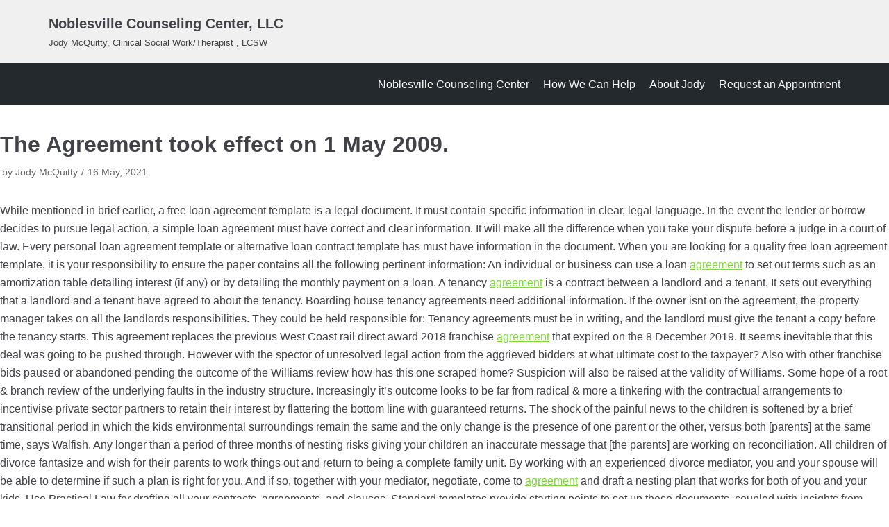

--- FILE ---
content_type: text/html; charset=UTF-8
request_url: https://www.noblesvillecounseling.com/the-agreement-took-effect-on-1-may-2009/
body_size: 17249
content:
<!DOCTYPE html>
<html lang="en-US">

<head>
	<meta charset="UTF-8">
	<meta name="viewport" content="width=device-width, initial-scale=1, minimum-scale=1">
	<link rel="profile" href="http://gmpg.org/xfn/11">
			<link rel="pingback" href="https://www.noblesvillecounseling.com/xmlrpc.php">
		<title>The Agreement took effect on 1 May 2009. &#8211; Noblesville Counseling Center, LLC</title>
<meta name='robots' content='max-image-preview:large' />
<link rel="alternate" type="application/rss+xml" title="Noblesville Counseling Center, LLC &raquo; Feed" href="https://www.noblesvillecounseling.com/feed/" />
<link rel="alternate" type="application/rss+xml" title="Noblesville Counseling Center, LLC &raquo; Comments Feed" href="https://www.noblesvillecounseling.com/comments/feed/" />
<link rel="alternate" type="application/rss+xml" title="Noblesville Counseling Center, LLC &raquo; The Agreement took effect on 1 May 2009. Comments Feed" href="https://www.noblesvillecounseling.com/the-agreement-took-effect-on-1-may-2009/feed/" />
<script type="text/javascript">
/* <![CDATA[ */
window._wpemojiSettings = {"baseUrl":"https:\/\/s.w.org\/images\/core\/emoji\/14.0.0\/72x72\/","ext":".png","svgUrl":"https:\/\/s.w.org\/images\/core\/emoji\/14.0.0\/svg\/","svgExt":".svg","source":{"concatemoji":"https:\/\/www.noblesvillecounseling.com\/wp-includes\/js\/wp-emoji-release.min.js?ver=6.4.7"}};
/*! This file is auto-generated */
!function(i,n){var o,s,e;function c(e){try{var t={supportTests:e,timestamp:(new Date).valueOf()};sessionStorage.setItem(o,JSON.stringify(t))}catch(e){}}function p(e,t,n){e.clearRect(0,0,e.canvas.width,e.canvas.height),e.fillText(t,0,0);var t=new Uint32Array(e.getImageData(0,0,e.canvas.width,e.canvas.height).data),r=(e.clearRect(0,0,e.canvas.width,e.canvas.height),e.fillText(n,0,0),new Uint32Array(e.getImageData(0,0,e.canvas.width,e.canvas.height).data));return t.every(function(e,t){return e===r[t]})}function u(e,t,n){switch(t){case"flag":return n(e,"\ud83c\udff3\ufe0f\u200d\u26a7\ufe0f","\ud83c\udff3\ufe0f\u200b\u26a7\ufe0f")?!1:!n(e,"\ud83c\uddfa\ud83c\uddf3","\ud83c\uddfa\u200b\ud83c\uddf3")&&!n(e,"\ud83c\udff4\udb40\udc67\udb40\udc62\udb40\udc65\udb40\udc6e\udb40\udc67\udb40\udc7f","\ud83c\udff4\u200b\udb40\udc67\u200b\udb40\udc62\u200b\udb40\udc65\u200b\udb40\udc6e\u200b\udb40\udc67\u200b\udb40\udc7f");case"emoji":return!n(e,"\ud83e\udef1\ud83c\udffb\u200d\ud83e\udef2\ud83c\udfff","\ud83e\udef1\ud83c\udffb\u200b\ud83e\udef2\ud83c\udfff")}return!1}function f(e,t,n){var r="undefined"!=typeof WorkerGlobalScope&&self instanceof WorkerGlobalScope?new OffscreenCanvas(300,150):i.createElement("canvas"),a=r.getContext("2d",{willReadFrequently:!0}),o=(a.textBaseline="top",a.font="600 32px Arial",{});return e.forEach(function(e){o[e]=t(a,e,n)}),o}function t(e){var t=i.createElement("script");t.src=e,t.defer=!0,i.head.appendChild(t)}"undefined"!=typeof Promise&&(o="wpEmojiSettingsSupports",s=["flag","emoji"],n.supports={everything:!0,everythingExceptFlag:!0},e=new Promise(function(e){i.addEventListener("DOMContentLoaded",e,{once:!0})}),new Promise(function(t){var n=function(){try{var e=JSON.parse(sessionStorage.getItem(o));if("object"==typeof e&&"number"==typeof e.timestamp&&(new Date).valueOf()<e.timestamp+604800&&"object"==typeof e.supportTests)return e.supportTests}catch(e){}return null}();if(!n){if("undefined"!=typeof Worker&&"undefined"!=typeof OffscreenCanvas&&"undefined"!=typeof URL&&URL.createObjectURL&&"undefined"!=typeof Blob)try{var e="postMessage("+f.toString()+"("+[JSON.stringify(s),u.toString(),p.toString()].join(",")+"));",r=new Blob([e],{type:"text/javascript"}),a=new Worker(URL.createObjectURL(r),{name:"wpTestEmojiSupports"});return void(a.onmessage=function(e){c(n=e.data),a.terminate(),t(n)})}catch(e){}c(n=f(s,u,p))}t(n)}).then(function(e){for(var t in e)n.supports[t]=e[t],n.supports.everything=n.supports.everything&&n.supports[t],"flag"!==t&&(n.supports.everythingExceptFlag=n.supports.everythingExceptFlag&&n.supports[t]);n.supports.everythingExceptFlag=n.supports.everythingExceptFlag&&!n.supports.flag,n.DOMReady=!1,n.readyCallback=function(){n.DOMReady=!0}}).then(function(){return e}).then(function(){var e;n.supports.everything||(n.readyCallback(),(e=n.source||{}).concatemoji?t(e.concatemoji):e.wpemoji&&e.twemoji&&(t(e.twemoji),t(e.wpemoji)))}))}((window,document),window._wpemojiSettings);
/* ]]> */
</script>
<style id='wp-emoji-styles-inline-css' type='text/css'>

	img.wp-smiley, img.emoji {
		display: inline !important;
		border: none !important;
		box-shadow: none !important;
		height: 1em !important;
		width: 1em !important;
		margin: 0 0.07em !important;
		vertical-align: -0.1em !important;
		background: none !important;
		padding: 0 !important;
	}
</style>
<link rel='stylesheet' id='wp-block-library-css' href='https://www.noblesvillecounseling.com/wp-includes/css/dist/block-library/style.min.css?ver=6.4.7' type='text/css' media='all' />
<style id='classic-theme-styles-inline-css' type='text/css'>
/*! This file is auto-generated */
.wp-block-button__link{color:#fff;background-color:#32373c;border-radius:9999px;box-shadow:none;text-decoration:none;padding:calc(.667em + 2px) calc(1.333em + 2px);font-size:1.125em}.wp-block-file__button{background:#32373c;color:#fff;text-decoration:none}
</style>
<style id='global-styles-inline-css' type='text/css'>
body{--wp--preset--color--black: #000000;--wp--preset--color--cyan-bluish-gray: #abb8c3;--wp--preset--color--white: #ffffff;--wp--preset--color--pale-pink: #f78da7;--wp--preset--color--vivid-red: #cf2e2e;--wp--preset--color--luminous-vivid-orange: #ff6900;--wp--preset--color--luminous-vivid-amber: #fcb900;--wp--preset--color--light-green-cyan: #7bdcb5;--wp--preset--color--vivid-green-cyan: #00d084;--wp--preset--color--pale-cyan-blue: #8ed1fc;--wp--preset--color--vivid-cyan-blue: #0693e3;--wp--preset--color--vivid-purple: #9b51e0;--wp--preset--color--neve-button-color: #0366d6;--wp--preset--color--neve-link-color: #81d742;--wp--preset--color--neve-link-hover-color: #3cc14b;--wp--preset--color--neve-text-color: #404248;--wp--preset--gradient--vivid-cyan-blue-to-vivid-purple: linear-gradient(135deg,rgba(6,147,227,1) 0%,rgb(155,81,224) 100%);--wp--preset--gradient--light-green-cyan-to-vivid-green-cyan: linear-gradient(135deg,rgb(122,220,180) 0%,rgb(0,208,130) 100%);--wp--preset--gradient--luminous-vivid-amber-to-luminous-vivid-orange: linear-gradient(135deg,rgba(252,185,0,1) 0%,rgba(255,105,0,1) 100%);--wp--preset--gradient--luminous-vivid-orange-to-vivid-red: linear-gradient(135deg,rgba(255,105,0,1) 0%,rgb(207,46,46) 100%);--wp--preset--gradient--very-light-gray-to-cyan-bluish-gray: linear-gradient(135deg,rgb(238,238,238) 0%,rgb(169,184,195) 100%);--wp--preset--gradient--cool-to-warm-spectrum: linear-gradient(135deg,rgb(74,234,220) 0%,rgb(151,120,209) 20%,rgb(207,42,186) 40%,rgb(238,44,130) 60%,rgb(251,105,98) 80%,rgb(254,248,76) 100%);--wp--preset--gradient--blush-light-purple: linear-gradient(135deg,rgb(255,206,236) 0%,rgb(152,150,240) 100%);--wp--preset--gradient--blush-bordeaux: linear-gradient(135deg,rgb(254,205,165) 0%,rgb(254,45,45) 50%,rgb(107,0,62) 100%);--wp--preset--gradient--luminous-dusk: linear-gradient(135deg,rgb(255,203,112) 0%,rgb(199,81,192) 50%,rgb(65,88,208) 100%);--wp--preset--gradient--pale-ocean: linear-gradient(135deg,rgb(255,245,203) 0%,rgb(182,227,212) 50%,rgb(51,167,181) 100%);--wp--preset--gradient--electric-grass: linear-gradient(135deg,rgb(202,248,128) 0%,rgb(113,206,126) 100%);--wp--preset--gradient--midnight: linear-gradient(135deg,rgb(2,3,129) 0%,rgb(40,116,252) 100%);--wp--preset--font-size--small: 13px;--wp--preset--font-size--medium: 20px;--wp--preset--font-size--large: 36px;--wp--preset--font-size--x-large: 42px;--wp--preset--spacing--20: 0.44rem;--wp--preset--spacing--30: 0.67rem;--wp--preset--spacing--40: 1rem;--wp--preset--spacing--50: 1.5rem;--wp--preset--spacing--60: 2.25rem;--wp--preset--spacing--70: 3.38rem;--wp--preset--spacing--80: 5.06rem;--wp--preset--shadow--natural: 6px 6px 9px rgba(0, 0, 0, 0.2);--wp--preset--shadow--deep: 12px 12px 50px rgba(0, 0, 0, 0.4);--wp--preset--shadow--sharp: 6px 6px 0px rgba(0, 0, 0, 0.2);--wp--preset--shadow--outlined: 6px 6px 0px -3px rgba(255, 255, 255, 1), 6px 6px rgba(0, 0, 0, 1);--wp--preset--shadow--crisp: 6px 6px 0px rgba(0, 0, 0, 1);}:where(.is-layout-flex){gap: 0.5em;}:where(.is-layout-grid){gap: 0.5em;}body .is-layout-flow > .alignleft{float: left;margin-inline-start: 0;margin-inline-end: 2em;}body .is-layout-flow > .alignright{float: right;margin-inline-start: 2em;margin-inline-end: 0;}body .is-layout-flow > .aligncenter{margin-left: auto !important;margin-right: auto !important;}body .is-layout-constrained > .alignleft{float: left;margin-inline-start: 0;margin-inline-end: 2em;}body .is-layout-constrained > .alignright{float: right;margin-inline-start: 2em;margin-inline-end: 0;}body .is-layout-constrained > .aligncenter{margin-left: auto !important;margin-right: auto !important;}body .is-layout-constrained > :where(:not(.alignleft):not(.alignright):not(.alignfull)){max-width: var(--wp--style--global--content-size);margin-left: auto !important;margin-right: auto !important;}body .is-layout-constrained > .alignwide{max-width: var(--wp--style--global--wide-size);}body .is-layout-flex{display: flex;}body .is-layout-flex{flex-wrap: wrap;align-items: center;}body .is-layout-flex > *{margin: 0;}body .is-layout-grid{display: grid;}body .is-layout-grid > *{margin: 0;}:where(.wp-block-columns.is-layout-flex){gap: 2em;}:where(.wp-block-columns.is-layout-grid){gap: 2em;}:where(.wp-block-post-template.is-layout-flex){gap: 1.25em;}:where(.wp-block-post-template.is-layout-grid){gap: 1.25em;}.has-black-color{color: var(--wp--preset--color--black) !important;}.has-cyan-bluish-gray-color{color: var(--wp--preset--color--cyan-bluish-gray) !important;}.has-white-color{color: var(--wp--preset--color--white) !important;}.has-pale-pink-color{color: var(--wp--preset--color--pale-pink) !important;}.has-vivid-red-color{color: var(--wp--preset--color--vivid-red) !important;}.has-luminous-vivid-orange-color{color: var(--wp--preset--color--luminous-vivid-orange) !important;}.has-luminous-vivid-amber-color{color: var(--wp--preset--color--luminous-vivid-amber) !important;}.has-light-green-cyan-color{color: var(--wp--preset--color--light-green-cyan) !important;}.has-vivid-green-cyan-color{color: var(--wp--preset--color--vivid-green-cyan) !important;}.has-pale-cyan-blue-color{color: var(--wp--preset--color--pale-cyan-blue) !important;}.has-vivid-cyan-blue-color{color: var(--wp--preset--color--vivid-cyan-blue) !important;}.has-vivid-purple-color{color: var(--wp--preset--color--vivid-purple) !important;}.has-black-background-color{background-color: var(--wp--preset--color--black) !important;}.has-cyan-bluish-gray-background-color{background-color: var(--wp--preset--color--cyan-bluish-gray) !important;}.has-white-background-color{background-color: var(--wp--preset--color--white) !important;}.has-pale-pink-background-color{background-color: var(--wp--preset--color--pale-pink) !important;}.has-vivid-red-background-color{background-color: var(--wp--preset--color--vivid-red) !important;}.has-luminous-vivid-orange-background-color{background-color: var(--wp--preset--color--luminous-vivid-orange) !important;}.has-luminous-vivid-amber-background-color{background-color: var(--wp--preset--color--luminous-vivid-amber) !important;}.has-light-green-cyan-background-color{background-color: var(--wp--preset--color--light-green-cyan) !important;}.has-vivid-green-cyan-background-color{background-color: var(--wp--preset--color--vivid-green-cyan) !important;}.has-pale-cyan-blue-background-color{background-color: var(--wp--preset--color--pale-cyan-blue) !important;}.has-vivid-cyan-blue-background-color{background-color: var(--wp--preset--color--vivid-cyan-blue) !important;}.has-vivid-purple-background-color{background-color: var(--wp--preset--color--vivid-purple) !important;}.has-black-border-color{border-color: var(--wp--preset--color--black) !important;}.has-cyan-bluish-gray-border-color{border-color: var(--wp--preset--color--cyan-bluish-gray) !important;}.has-white-border-color{border-color: var(--wp--preset--color--white) !important;}.has-pale-pink-border-color{border-color: var(--wp--preset--color--pale-pink) !important;}.has-vivid-red-border-color{border-color: var(--wp--preset--color--vivid-red) !important;}.has-luminous-vivid-orange-border-color{border-color: var(--wp--preset--color--luminous-vivid-orange) !important;}.has-luminous-vivid-amber-border-color{border-color: var(--wp--preset--color--luminous-vivid-amber) !important;}.has-light-green-cyan-border-color{border-color: var(--wp--preset--color--light-green-cyan) !important;}.has-vivid-green-cyan-border-color{border-color: var(--wp--preset--color--vivid-green-cyan) !important;}.has-pale-cyan-blue-border-color{border-color: var(--wp--preset--color--pale-cyan-blue) !important;}.has-vivid-cyan-blue-border-color{border-color: var(--wp--preset--color--vivid-cyan-blue) !important;}.has-vivid-purple-border-color{border-color: var(--wp--preset--color--vivid-purple) !important;}.has-vivid-cyan-blue-to-vivid-purple-gradient-background{background: var(--wp--preset--gradient--vivid-cyan-blue-to-vivid-purple) !important;}.has-light-green-cyan-to-vivid-green-cyan-gradient-background{background: var(--wp--preset--gradient--light-green-cyan-to-vivid-green-cyan) !important;}.has-luminous-vivid-amber-to-luminous-vivid-orange-gradient-background{background: var(--wp--preset--gradient--luminous-vivid-amber-to-luminous-vivid-orange) !important;}.has-luminous-vivid-orange-to-vivid-red-gradient-background{background: var(--wp--preset--gradient--luminous-vivid-orange-to-vivid-red) !important;}.has-very-light-gray-to-cyan-bluish-gray-gradient-background{background: var(--wp--preset--gradient--very-light-gray-to-cyan-bluish-gray) !important;}.has-cool-to-warm-spectrum-gradient-background{background: var(--wp--preset--gradient--cool-to-warm-spectrum) !important;}.has-blush-light-purple-gradient-background{background: var(--wp--preset--gradient--blush-light-purple) !important;}.has-blush-bordeaux-gradient-background{background: var(--wp--preset--gradient--blush-bordeaux) !important;}.has-luminous-dusk-gradient-background{background: var(--wp--preset--gradient--luminous-dusk) !important;}.has-pale-ocean-gradient-background{background: var(--wp--preset--gradient--pale-ocean) !important;}.has-electric-grass-gradient-background{background: var(--wp--preset--gradient--electric-grass) !important;}.has-midnight-gradient-background{background: var(--wp--preset--gradient--midnight) !important;}.has-small-font-size{font-size: var(--wp--preset--font-size--small) !important;}.has-medium-font-size{font-size: var(--wp--preset--font-size--medium) !important;}.has-large-font-size{font-size: var(--wp--preset--font-size--large) !important;}.has-x-large-font-size{font-size: var(--wp--preset--font-size--x-large) !important;}
.wp-block-navigation a:where(:not(.wp-element-button)){color: inherit;}
:where(.wp-block-post-template.is-layout-flex){gap: 1.25em;}:where(.wp-block-post-template.is-layout-grid){gap: 1.25em;}
:where(.wp-block-columns.is-layout-flex){gap: 2em;}:where(.wp-block-columns.is-layout-grid){gap: 2em;}
.wp-block-pullquote{font-size: 1.5em;line-height: 1.6;}
</style>
<link rel='stylesheet' id='neve-style-css' href='https://www.noblesvillecounseling.com/wp-content/themes/neve/style.min.css?ver=2.6.0' type='text/css' media='all' />
<style id='neve-style-inline-css' type='text/css'>
.container{max-width:748px;}a{color:#81d742;}.nv-loader{border-color:#81d742;}a:hover, a:focus{color:#3cc14b;}.has-white-background-color{background-color:#ffffff!important;}.has-white-color{color:#ffffff!important;}.has-black-background-color{background-color:#000000!important;}.has-black-color{color:#000000!important;}.has-neve-button-color-background-color{background-color:#0366d6!important;}.has-neve-button-color-color{color:#0366d6!important;}.has-neve-link-color-background-color{background-color:#81d742!important;}.has-neve-link-color-color{color:#81d742!important;}.has-neve-link-hover-color-background-color{background-color:#3cc14b!important;}.has-neve-link-hover-color-color{color:#3cc14b!important;}.has-neve-text-color-background-color{background-color:#404248!important;}.has-neve-text-color-color{color:#404248!important;}.nv-tags-list a{color:#0366d6;}.nv-tags-list a{border-color:#0366d6;} .button.button-primary, button, input[type=button], .btn, input[type="submit"], /* Buttons in navigation */ ul[id^="nv-primary-navigation"] li.button.button-primary > a, .menu li.button.button-primary > a{background-color:#0366d6;} .button.button-primary, button, input[type=button], .btn, input[type="submit"], /* Buttons in navigation */ ul[id^="nv-primary-navigation"] li.button.button-primary > a, .menu li.button.button-primary > a{color:#ffffff;}.nv-tags-list a:hover{border-color:#0366d6;} .button.button-primary:hover, .nv-tags-list a:hover, ul[id^="nv-primary-navigation"] li.button.button-primary > a:hover, .menu li.button.button-primary > a:hover{background-color:#0366d6;} .button.button-primary:hover, .nv-tags-list a:hover, ul[id^="nv-primary-navigation"] li.button.button-primary > a:hover, .menu li.button.button-primary > a:hover{color:#ffffff;}.button.button-primary, button, input[type=button], .btn, input[type="submit"]:not(.search-submit), /* Buttons in navigation */ ul[id^="nv-primary-navigation"] li.button.button-primary > a, .menu li.button.button-primary > a{border-radius:3px;} .button.button-secondary, #comments input[type="submit"]{color:#676767;}.button.button-secondary, #comments input[type="submit"]{border-color:#676767;} .button.button-secondary:hover, #comments input[type="submit"]:hover{color:#676767;}.button.button-secondary:hover, #comments input[type="submit"]:hover{border-color:#676767;}.button.button-secondary, #comments input[type="submit"]{border-radius:3px;}.button.button-secondary, #comments input[type="submit"]{border:1px solid;border-width:1px;}@media(min-width: 576px){.container{max-width:992px;}}@media(min-width: 960px){.container{max-width:1170px;}.caret-wrap{border-color:transparent;}}.hfg_header .header-top-inner,.hfg_header .header-top-inner.dark-mode,.hfg_header .header-top-inner.light-mode { } .hfg_header .header-main-inner,.hfg_header .header-main-inner.dark-mode,.hfg_header .header-main-inner.light-mode { } .hfg_header .header-bottom-inner,.hfg_header .header-bottom-inner.dark-mode,.hfg_header .header-bottom-inner.light-mode { } .hfg_header .header-menu-sidebar .header-menu-sidebar-bg,.hfg_header .header-menu-sidebar .header-menu-sidebar-bg.dark-mode,.hfg_header .header-menu-sidebar .header-menu-sidebar-bg.light-mode { } @media (max-width: 576px) { .builder-item--logo .site-logo img { max-width: 120px; } .builder-item--logo .site-logo { padding-top: 10px; padding-right: 0px; padding-bottom: 10px; padding-left: 0px; } .builder-item--logo { margin-top: 0px; margin-right: 0px; margin-bottom: 0px; margin-left: 0px; } .builder-item--nav-icon .navbar-toggle { padding-top: 10px; padding-right: 15px; padding-bottom: 10px; padding-left: 15px; } .builder-item--nav-icon { margin-top: 0px; margin-right: 0px; margin-bottom: 0px; margin-left: 0px; } .builder-item--primary-menu li > a { font-size: 1em; line-height: 1.6; letter-spacing: 0px; } .builder-item--primary-menu li > a svg { height: 1em; width: 1em; } .builder-item--primary-menu { padding-top: 0px; padding-right: 0px; padding-bottom: 0px; padding-left: 0px; margin-top: 0px; margin-right: 0px; margin-bottom: 0px; margin-left: 0px; } .builder-item--button_base > .component-wrap > .button.button-primary:first-child { padding-top: 8px; padding-right: 12px; padding-bottom: 8px; padding-left: 12px; } .builder-item--button_base { margin-top: 0px; margin-right: 0px; margin-bottom: 0px; margin-left: 0px; } .builder-item--custom_html { font-size: 1em; line-height: 1.6; letter-spacing: 0px; padding-top: 0px; padding-right: 0px; padding-bottom: 0px; padding-left: 0px; margin-top: 0px; margin-right: 0px; margin-bottom: 0px; margin-left: 0px; } .builder-item--custom_html svg { height: 1em; width: 1em; } .builder-item--header_search { padding-top: 0px; padding-right: 0px; padding-bottom: 0px; padding-left: 0px; margin-top: 0px; margin-right: 0px; margin-bottom: 0px; margin-left: 0px; } .builder-item--header_search_responsive { padding-top: 0px; padding-right: 10px; padding-bottom: 0px; padding-left: 10px; margin-top: 0px; margin-right: 0px; margin-bottom: 0px; margin-left: 0px; } .builder-item--secondary-menu #secondary-menu li > a { font-size: 1em; line-height: 1.6; letter-spacing: 0px; } .builder-item--secondary-menu #secondary-menu li > a svg { height: 1em; width: 1em; } .builder-item--secondary-menu { padding-top: 0px; padding-right: 0px; padding-bottom: 0px; padding-left: 0px; margin-top: 0px; margin-right: 0px; margin-bottom: 0px; margin-left: 0px; } .builder-item--footer-one-widgets { padding-top: 0px; padding-right: 0px; padding-bottom: 0px; padding-left: 0px; margin-top: 0px; margin-right: 0px; margin-bottom: 0px; margin-left: 0px; } .builder-item--footer-two-widgets { padding-top: 0px; padding-right: 0px; padding-bottom: 0px; padding-left: 0px; margin-top: 0px; margin-right: 0px; margin-bottom: 0px; margin-left: 0px; } .builder-item--footer-three-widgets { padding-top: 0px; padding-right: 0px; padding-bottom: 0px; padding-left: 0px; margin-top: 0px; margin-right: 0px; margin-bottom: 0px; margin-left: 0px; } .builder-item--footer-four-widgets { padding-top: 0px; padding-right: 0px; padding-bottom: 0px; padding-left: 0px; margin-top: 0px; margin-right: 0px; margin-bottom: 0px; margin-left: 0px; } .builder-item--footer-menu li > a { font-size: 1em; line-height: 1.6; letter-spacing: 0px; } .builder-item--footer-menu li > a svg { height: 1em; width: 1em; } .builder-item--footer-menu { padding-top: 0px; padding-right: 0px; padding-bottom: 0px; padding-left: 0px; margin-top: 0px; margin-right: 0px; margin-bottom: 0px; margin-left: 0px; } .builder-item--footer_copyright { font-size: 1em; line-height: 1.6; letter-spacing: 0px; padding-top: 0px; padding-right: 0px; padding-bottom: 0px; padding-left: 0px; margin-top: 0px; margin-right: 0px; margin-bottom: 0px; margin-left: 0px; } .builder-item--footer_copyright svg { height: 1em; width: 1em; } } @media (min-width: 576px) { .builder-item--logo .site-logo img { max-width: 120px; } .builder-item--logo .site-logo { padding-top: 10px; padding-right: 0px; padding-bottom: 10px; padding-left: 0px; } .builder-item--logo { margin-top: 0px; margin-right: 0px; margin-bottom: 0px; margin-left: 0px; } .builder-item--nav-icon .navbar-toggle { padding-top: 10px; padding-right: 15px; padding-bottom: 10px; padding-left: 15px; } .builder-item--nav-icon { margin-top: 0px; margin-right: 0px; margin-bottom: 0px; margin-left: 0px; } .builder-item--primary-menu li > a { font-size: 1em; line-height: 1.6; letter-spacing: 0px; } .builder-item--primary-menu li > a svg { height: 1em; width: 1em; } .builder-item--primary-menu { padding-top: 0px; padding-right: 0px; padding-bottom: 0px; padding-left: 0px; margin-top: 0px; margin-right: 0px; margin-bottom: 0px; margin-left: 0px; } .builder-item--button_base > .component-wrap > .button.button-primary:first-child { padding-top: 8px; padding-right: 12px; padding-bottom: 8px; padding-left: 12px; } .builder-item--button_base { margin-top: 0px; margin-right: 0px; margin-bottom: 0px; margin-left: 0px; } .builder-item--custom_html { font-size: 1em; line-height: 1.6; letter-spacing: 0px; padding-top: 0px; padding-right: 0px; padding-bottom: 0px; padding-left: 0px; margin-top: 0px; margin-right: 0px; margin-bottom: 0px; margin-left: 0px; } .builder-item--custom_html svg { height: 1em; width: 1em; } .builder-item--header_search { padding-top: 0px; padding-right: 0px; padding-bottom: 0px; padding-left: 0px; margin-top: 0px; margin-right: 0px; margin-bottom: 0px; margin-left: 0px; } .builder-item--header_search_responsive { padding-top: 0px; padding-right: 10px; padding-bottom: 0px; padding-left: 10px; margin-top: 0px; margin-right: 0px; margin-bottom: 0px; margin-left: 0px; } .builder-item--secondary-menu #secondary-menu li > a { font-size: 1em; line-height: 1.6; letter-spacing: 0px; } .builder-item--secondary-menu #secondary-menu li > a svg { height: 1em; width: 1em; } .builder-item--secondary-menu { padding-top: 0px; padding-right: 0px; padding-bottom: 0px; padding-left: 0px; margin-top: 0px; margin-right: 0px; margin-bottom: 0px; margin-left: 0px; } .builder-item--footer-one-widgets { padding-top: 0px; padding-right: 0px; padding-bottom: 0px; padding-left: 0px; margin-top: 0px; margin-right: 0px; margin-bottom: 0px; margin-left: 0px; } .builder-item--footer-two-widgets { padding-top: 0px; padding-right: 0px; padding-bottom: 0px; padding-left: 0px; margin-top: 0px; margin-right: 0px; margin-bottom: 0px; margin-left: 0px; } .builder-item--footer-three-widgets { padding-top: 0px; padding-right: 0px; padding-bottom: 0px; padding-left: 0px; margin-top: 0px; margin-right: 0px; margin-bottom: 0px; margin-left: 0px; } .builder-item--footer-four-widgets { padding-top: 0px; padding-right: 0px; padding-bottom: 0px; padding-left: 0px; margin-top: 0px; margin-right: 0px; margin-bottom: 0px; margin-left: 0px; } .builder-item--footer-menu li > a { font-size: 1em; line-height: 1.6; letter-spacing: 0px; } .builder-item--footer-menu li > a svg { height: 1em; width: 1em; } .builder-item--footer-menu { padding-top: 0px; padding-right: 0px; padding-bottom: 0px; padding-left: 0px; margin-top: 0px; margin-right: 0px; margin-bottom: 0px; margin-left: 0px; } .builder-item--footer_copyright { font-size: 1em; line-height: 1.6; letter-spacing: 0px; padding-top: 0px; padding-right: 0px; padding-bottom: 0px; padding-left: 0px; margin-top: 0px; margin-right: 0px; margin-bottom: 0px; margin-left: 0px; } .builder-item--footer_copyright svg { height: 1em; width: 1em; } } @media (min-width: 961px) { .builder-item--logo .site-logo img { max-width: 120px; } .builder-item--logo .site-logo { padding-top: 10px; padding-right: 0px; padding-bottom: 10px; padding-left: 0px; } .builder-item--logo { margin-top: 0px; margin-right: 0px; margin-bottom: 0px; margin-left: 0px; } .builder-item--nav-icon .navbar-toggle { padding-top: 10px; padding-right: 15px; padding-bottom: 10px; padding-left: 15px; } .builder-item--nav-icon { margin-top: 0px; margin-right: 0px; margin-bottom: 0px; margin-left: 0px; } .builder-item--primary-menu li > a { font-size: 1em; line-height: 1.6; letter-spacing: 0px; } .builder-item--primary-menu li > a svg { height: 1em; width: 1em; } .builder-item--primary-menu { padding-top: 0px; padding-right: 0px; padding-bottom: 0px; padding-left: 0px; margin-top: 0px; margin-right: 0px; margin-bottom: 0px; margin-left: 0px; } .builder-item--button_base > .component-wrap > .button.button-primary:first-child { padding-top: 8px; padding-right: 12px; padding-bottom: 8px; padding-left: 12px; } .builder-item--button_base { margin-top: 0px; margin-right: 0px; margin-bottom: 0px; margin-left: 0px; } .builder-item--custom_html { font-size: 1em; line-height: 1.6; letter-spacing: 0px; padding-top: 0px; padding-right: 0px; padding-bottom: 0px; padding-left: 0px; margin-top: 0px; margin-right: 0px; margin-bottom: 0px; margin-left: 0px; } .builder-item--custom_html svg { height: 1em; width: 1em; } .builder-item--header_search { padding-top: 0px; padding-right: 0px; padding-bottom: 0px; padding-left: 0px; margin-top: 0px; margin-right: 0px; margin-bottom: 0px; margin-left: 0px; } .builder-item--header_search_responsive { padding-top: 0px; padding-right: 10px; padding-bottom: 0px; padding-left: 10px; margin-top: 0px; margin-right: 0px; margin-bottom: 0px; margin-left: 0px; } .builder-item--secondary-menu #secondary-menu li > a { font-size: 1em; line-height: 1.6; letter-spacing: 0px; } .builder-item--secondary-menu #secondary-menu li > a svg { height: 1em; width: 1em; } .builder-item--secondary-menu { padding-top: 0px; padding-right: 0px; padding-bottom: 0px; padding-left: 0px; margin-top: 0px; margin-right: 0px; margin-bottom: 0px; margin-left: 0px; } .builder-item--footer-one-widgets { padding-top: 0px; padding-right: 0px; padding-bottom: 0px; padding-left: 0px; margin-top: 0px; margin-right: 0px; margin-bottom: 0px; margin-left: 0px; } .builder-item--footer-two-widgets { padding-top: 0px; padding-right: 0px; padding-bottom: 0px; padding-left: 0px; margin-top: 0px; margin-right: 0px; margin-bottom: 0px; margin-left: 0px; } .builder-item--footer-three-widgets { padding-top: 0px; padding-right: 0px; padding-bottom: 0px; padding-left: 0px; margin-top: 0px; margin-right: 0px; margin-bottom: 0px; margin-left: 0px; } .builder-item--footer-four-widgets { padding-top: 0px; padding-right: 0px; padding-bottom: 0px; padding-left: 0px; margin-top: 0px; margin-right: 0px; margin-bottom: 0px; margin-left: 0px; } .builder-item--footer-menu li > a { font-size: 1em; line-height: 1.6; letter-spacing: 0px; } .builder-item--footer-menu li > a svg { height: 1em; width: 1em; } .builder-item--footer-menu { padding-top: 0px; padding-right: 0px; padding-bottom: 0px; padding-left: 0px; margin-top: 0px; margin-right: 0px; margin-bottom: 0px; margin-left: 0px; } .builder-item--footer_copyright { font-size: 1em; line-height: 1.6; letter-spacing: 0px; padding-top: 0px; padding-right: 0px; padding-bottom: 0px; padding-left: 0px; margin-top: 0px; margin-right: 0px; margin-bottom: 0px; margin-left: 0px; } .builder-item--footer_copyright svg { height: 1em; width: 1em; } } .builder-item--primary-menu .nav-menu-primary > .primary-menu-ul li:not(.woocommerce-mini-cart-item) > a, .builder-item--primary-menu .nav-menu-primary > .primary-menu-ul li > a .caret-wrap .caret { color: #f6f6f6; } .builder-item--primary-menu .nav-menu-primary > .primary-menu-ul li:not(.woocommerce-mini-cart-item) > a:after { background-color: #f6f6f6; } .builder-item--primary-menu .nav-menu-primary > .primary-menu-ul li:not(.woocommerce-mini-cart-item):hover > a,.builder-item--primary-menu .nav-menu-primary > .primary-menu-ul li:hover > a > .caret-wrap .caret { color: #f6f6f6; } .builder-item--primary-menu .nav-menu-primary > .primary-menu-ul li.current-menu-item a, .builder-item--primary-menu .nav-menu-primary > .primary-menu-ul li.current-menu-item a .caret-wrap .caret { color: #014ca1; } .builder-item--primary-menu li > a { font-weight: 500; text-transform: none; } .builder-item--button_base > .component-wrap > .button.button-primary:first-child { border-radius: 3px; } .builder-item--custom_html { font-weight: 500; text-transform: none; } .builder-item--header_search_responsive .nv-search > svg { width: 15px; height: 15px; } .builder-item--secondary-menu #secondary-menu li > a { font-weight: 500; text-transform: none; } .footer-top-inner,.footer-top-inner.dark-mode,.footer-top-inner.light-mode { } .footer-bottom-inner,.footer-bottom-inner.dark-mode,.footer-bottom-inner.light-mode { } .builder-item--footer-menu li > a { font-weight: 500; text-transform: none; } .builder-item--footer_copyright { font-weight: 500; text-transform: none; } 
</style>
<link rel="https://api.w.org/" href="https://www.noblesvillecounseling.com/wp-json/" /><link rel="alternate" type="application/json" href="https://www.noblesvillecounseling.com/wp-json/wp/v2/posts/279" /><link rel="EditURI" type="application/rsd+xml" title="RSD" href="https://www.noblesvillecounseling.com/xmlrpc.php?rsd" />
<meta name="generator" content="WordPress 6.4.7" />
<link rel="canonical" href="https://www.noblesvillecounseling.com/the-agreement-took-effect-on-1-may-2009/" />
<link rel='shortlink' href='https://www.noblesvillecounseling.com/?p=279' />
<link rel="alternate" type="application/json+oembed" href="https://www.noblesvillecounseling.com/wp-json/oembed/1.0/embed?url=https%3A%2F%2Fwww.noblesvillecounseling.com%2Fthe-agreement-took-effect-on-1-may-2009%2F" />
<link rel="alternate" type="text/xml+oembed" href="https://www.noblesvillecounseling.com/wp-json/oembed/1.0/embed?url=https%3A%2F%2Fwww.noblesvillecounseling.com%2Fthe-agreement-took-effect-on-1-may-2009%2F&#038;format=xml" />
<meta name="generator" content="Elementor 3.27.7; features: additional_custom_breakpoints; settings: css_print_method-external, google_font-enabled, font_display-auto">
			<style>
				.e-con.e-parent:nth-of-type(n+4):not(.e-lazyloaded):not(.e-no-lazyload),
				.e-con.e-parent:nth-of-type(n+4):not(.e-lazyloaded):not(.e-no-lazyload) * {
					background-image: none !important;
				}
				@media screen and (max-height: 1024px) {
					.e-con.e-parent:nth-of-type(n+3):not(.e-lazyloaded):not(.e-no-lazyload),
					.e-con.e-parent:nth-of-type(n+3):not(.e-lazyloaded):not(.e-no-lazyload) * {
						background-image: none !important;
					}
				}
				@media screen and (max-height: 640px) {
					.e-con.e-parent:nth-of-type(n+2):not(.e-lazyloaded):not(.e-no-lazyload),
					.e-con.e-parent:nth-of-type(n+2):not(.e-lazyloaded):not(.e-no-lazyload) * {
						background-image: none !important;
					}
				}
			</style>
			</head>

<body class="post-template-default single single-post postid-279 single-format-standard nv-sidebar-full-width menu_sidebar_slide_left elementor-default elementor-kit-192" >
<div class="wrapper">
	<header class="header" role="banner">
		<a class="neve-skip-link show-on-focus" href="#content" tabindex="0">
			Skip to content		</a>
		<div id="header-grid"  class="hfg_header site-header">
	<div class="header--row header-top hide-on-mobile hide-on-tablet layout-full-contained header--row"
	data-row-id="top" data-show-on="desktop">

	<div
		class="header--row-inner header-top-inner light-mode">
		<div class="container">
			<div
				class="row row--wrapper"
				data-section="hfg_header_layout_top" >
				<div class="builder-item hfg-item-last hfg-item-first col-12 col-md-12 col-sm-12 hfg-item-left"><div class="item--inner builder-item--logo"
		data-section="title_tagline"
		data-item-id="logo">
	<div class="site-logo">
	<a class="brand" href="https://www.noblesvillecounseling.com/" title="Noblesville Counseling Center, LLC"
			aria-label="Noblesville Counseling Center, LLC">
		<div class="nv-title-tagline-wrap"><p class="site-title">Noblesville Counseling Center, LLC</p><small>Jody McQuitty, Clinical Social Work/Therapist , LCSW</small></div>	</a>
</div>

	</div>

</div>							</div>
		</div>
	</div>
</div>


<nav class="header--row header-main hide-on-mobile hide-on-tablet layout-full-contained nv-navbar header--row"
	data-row-id="main" data-show-on="desktop">

	<div
		class="header--row-inner header-main-inner dark-mode">
		<div class="container">
			<div
				class="row row--wrapper"
				data-section="hfg_header_layout_main" >
				<div class="builder-item hfg-item-last hfg-item-first col-12 col-md-12 col-sm-12 hfg-item-right"><div class="item--inner builder-item--primary-menu has_menu"
		data-section="header_menu_primary"
		data-item-id="primary-menu">
	<div class="nv-nav-wrap">
	<div role="navigation" class="style-plain nav-menu-primary"
			aria-label="Primary Menu">

		<ul id="nv-primary-navigation-main" class="primary-menu-ul"><li id="menu-item-86" class="menu-item menu-item-type-post_type menu-item-object-page menu-item-home menu-item-86"><a href="https://www.noblesvillecounseling.com/">Noblesville Counseling Center</a></li>
<li id="menu-item-70" class="menu-item menu-item-type-post_type menu-item-object-page menu-item-70"><a href="https://www.noblesvillecounseling.com/how-we-can-help/">How We Can Help</a></li>
<li id="menu-item-178" class="menu-item menu-item-type-post_type menu-item-object-page menu-item-178"><a href="https://www.noblesvillecounseling.com/about-us/">About Jody</a></li>
<li id="menu-item-177" class="menu-item menu-item-type-post_type menu-item-object-page menu-item-177"><a href="https://www.noblesvillecounseling.com/request-an-appointment/">Request an Appointment</a></li>
</ul>	</div>
</div>

	</div>

</div>							</div>
		</div>
	</div>
</nav>


<nav class="header--row header-main hide-on-desktop layout-full-contained nv-navbar header--row"
	data-row-id="main" data-show-on="mobile">

	<div
		class="header--row-inner header-main-inner dark-mode">
		<div class="container">
			<div
				class="row row--wrapper"
				data-section="hfg_header_layout_main" >
				<div class="builder-item hfg-item-first col-8 col-md-8 col-sm-8 hfg-item-left"><div class="item--inner builder-item--logo"
		data-section="title_tagline"
		data-item-id="logo">
	<div class="site-logo">
	<a class="brand" href="https://www.noblesvillecounseling.com/" title="Noblesville Counseling Center, LLC"
			aria-label="Noblesville Counseling Center, LLC">
		<div class="nv-title-tagline-wrap"><p class="site-title">Noblesville Counseling Center, LLC</p><small>Jody McQuitty, Clinical Social Work/Therapist , LCSW</small></div>	</a>
</div>

	</div>

</div><div class="builder-item hfg-item-last col-4 col-md-4 col-sm-4 hfg-item-right"><div class="item--inner builder-item--nav-icon"
		data-section="header_menu_icon"
		data-item-id="nav-icon">
	<div class="menu-mobile-toggle item-button navbar-toggle-wrapper">
	<button class="navbar-toggle"
					aria-label="
			Navigation Menu			">
				<div class="bars">
			<span class="icon-bar"></span>
			<span class="icon-bar"></span>
			<span class="icon-bar"></span>
		</div>
		<span class="screen-reader-text">Toggle Navigation</span>
	</button>
</div> <!--.navbar-toggle-wrapper-->


	</div>

</div>							</div>
		</div>
	</div>
</nav>

<div id="header-menu-sidebar" class="header-menu-sidebar menu-sidebar-panel light-mode slide_left">
	<div id="header-menu-sidebar-bg" class="header-menu-sidebar-bg">
		<div class="close-sidebar-panel navbar-toggle-wrapper">
			<button class="navbar-toggle active" 					aria-label="
				Navigation Menu				">
				<div class="bars">
					<span class="icon-bar"></span>
					<span class="icon-bar"></span>
					<span class="icon-bar"></span>
				</div>
				<span class="screen-reader-text">
				Toggle Navigation					</span>
			</button>
		</div>
		<div id="header-menu-sidebar-inner" class="header-menu-sidebar-inner">
			<div class="builder-item hfg-item-last hfg-item-first col-12 col-md-12 col-sm-12 hfg-item-right"><div class="item--inner builder-item--primary-menu has_menu"
		data-section="header_menu_primary"
		data-item-id="primary-menu">
	<div class="nv-nav-wrap">
	<div role="navigation" class="style-plain nav-menu-primary"
			aria-label="Primary Menu">

		<ul id="nv-primary-navigation-sidebar" class="primary-menu-ul"><li class="menu-item menu-item-type-post_type menu-item-object-page menu-item-home menu-item-86"><a href="https://www.noblesvillecounseling.com/">Noblesville Counseling Center</a></li>
<li class="menu-item menu-item-type-post_type menu-item-object-page menu-item-70"><a href="https://www.noblesvillecounseling.com/how-we-can-help/">How We Can Help</a></li>
<li class="menu-item menu-item-type-post_type menu-item-object-page menu-item-178"><a href="https://www.noblesvillecounseling.com/about-us/">About Jody</a></li>
<li class="menu-item menu-item-type-post_type menu-item-object-page menu-item-177"><a href="https://www.noblesvillecounseling.com/request-an-appointment/">Request an Appointment</a></li>
</ul>	</div>
</div>

	</div>

</div>		</div>
	</div>
</div>
<div class="header-menu-sidebar-overlay"></div>

</div>
	</header>
	
	<main id="content" class="neve-main" role="main">

	<div class="container-fluid single-post-container">
		<div class="row">
						<article id="post-279"
					class="nv-single-post-wrap col post-279 post type-post status-publish format-standard hentry category-uncategorized">
				<div class="entry-header"><div class="nv-title-meta-wrap"><h1 class="title entry-title">The Agreement took effect on 1 May 2009.</h1><ul class="nv-meta-list"><li class="meta author vcard"><span class="author-name fn">by <a href="https://www.noblesvillecounseling.com/author/jmcquitty/" title="Posts by Jody McQuitty" rel="author">Jody McQuitty</a></span></li><li class="meta date posted-on"><time class="entry-date published" datetime="2021-05-16T16:37:11+00:00" content="2021-05-16">16 May, 2021</time></li></ul></div></div><div class="nv-content-wrap entry-content"><p>While mentioned in brief earlier, a free loan agreement template is a legal document. It must contain specific information in clear, legal language. In the event the lender or borrow decides to pursue legal action, a simple loan agreement must have correct and clear information. It will make all the difference when you take your dispute before a judge in a court of law. Every personal loan agreement template or alternative loan contract template has must have information in the document. When you are looking for a quality free loan agreement template, it is your responsibility to ensure the paper contains all the following pertinent information: An individual or business can use a loan <a href="http://atvmk.com/2020/12/16/sample-private-lender-agreement/">agreement</a> to set out terms such as an amortization table detailing interest (if any) or by detailing the monthly payment on a loan. A tenancy <a href="https://kimmilashesfactory.com/how-to-complete-a-residential-tenancy-agreement/">agreement</a> is a contract between a landlord and a tenant. It sets out everything that a landlord and a tenant have agreed to about the tenancy. Boarding house tenancy agreements need additional information. If the owner isnt on the agreement, the property manager takes on all the landlords responsibilities. They could be held responsible for: Tenancy agreements must be in writing, and the landlord must give the tenant a copy before the tenancy starts. This agreement replaces the previous West Coast rail direct award 2018 franchise <a href="http://www.lakerfuturelax.com/?p=4967">agreement</a> that expired on the 8 December 2019. It seems inevitable that this deal was going to be pushed through. However with the spector of unresolved legal action from the aggrieved bidders at what ultimate cost to the taxpayer? Also with other franchise bids paused or abandoned pending the outcome of the Williams review how has this one scraped home? Suspicion will also be raised at the validity of Williams. Some hope of a root &#038; branch review of the underlying faults in the industry structure. Increasingly it&#8217;s outcome looks to be far from radical &#038; more a tinkering with the contractual arrangements to incentivise private sector partners to retain their interest by flattering the bottom line with guaranteed returns. The shock of the painful news to the children is softened by a brief transitional period in which the kids environmental surroundings remain the same and the only change is the presence of one parent or the other, versus both [parents] at the same time, says Walfish. Any longer than a period of three months of nesting risks giving your children an inaccurate message that [the parents] are working on reconciliation. All children of divorce fantasize and wish for their parents to work things out and return to being a complete family unit. By working with an experienced divorce mediator, you and your spouse will be able to determine if such a plan is right for you. And if so, together with your mediator, negotiate, come to <a href="http://www.bomacal.org/divorce-nesting-agreement/">agreement</a> and draft a nesting plan that works for both of you and your kids. Use Practical Law for drafting all your contracts, agreements, and clauses. Standard templates provide starting points to set up these documents, coupled with insights from experts who have years of experience in their practice areas. Get a better starting point on contracts, agreements, and clauses by using Practical Law Whatever your legal specialty is, starting with Practical Law gives you confidence that you are including the right content in your legal agreements. (<a href="http://www.trancefussion.com/blog/?p=6436">plc law agreement</a>). The materials will allow you to explicitly teach, reinforce, and assess subject-verb agreement in just a few minutes a day. This resource includes everything you need to teach subject-verb agreement. NOTE: This resource was written based on third-grade content standards. However, none of the student materials are labeled with a grade level. This will allow teachers to use this resource across grade levels. Pick and choose the grammar units you want and receive a bundle discount. You can select grammar units from any grade level! The more you buy, the more you save. The discount will appear in your cart for all qualifying quantities. Grade level bundles are not included. There are no questions yet. Be the first to ask something about this product (<a href="http://www.raise2018.co.uk/subject-verb-agreement-powerpoint-3rd-grade/">subject verb agreement powerpoint 3rd grade</a>). Typically, a business transfer can be conducted via two steps. Some points to note in conducting the transfer of the targeted business In conducting the DD, the transferability  legal and practical  of each item of the targeted business should be verified. When transferability of an item in the targeted business is conditional, eg subject to another partys consent, obtainment of such consent should be raised for possible solution. When re-issuance of some licences for continuing the targeted business require NewCo to meet some conditions, it should be confirmed that NewCo can meet the respective conditions (<a href="http://www.kenroach.com/?p=5707">business transfer agreement means</a>). Ensuring the highest level of customer satisfaction depends on exceptional product and solution implementation together with the skills and specialization that our partners deliver. CRN&#8217;s 2020 Partner Program Guide lists Micro Focus as one of an elite group of companies that offer solution providers the best of the best in their partner programs. Weve streamlined the processes and structure of our integrated, new Partner Program to make it easier for you to do business with us. Authorized Partners can access world-class sales and technical enablement to take full advantage of the cross-sell potential in adjacent solutions within our extensive product suite. In recognition of the skills and specialization that you bring, our program returns healthy, predictable profitability and a range of competitive benefits <a href="https://www.aerodis.es/micro-focus-partner-agreement/">https://www.aerodis.es/micro-focus-partner-agreement/</a>. Free trade agreements, trade and investment frameworks, bilateral investment treaties, World Trade Organization agreements, and other trade and customs liberalization and cooperation agreements help open markets and lower costs for businesses and consumers. ST&#038;R has been intimately involved in efforts to negotiate, implement, and modernize these agreements for many years, working with both public and private sector entities throughout the negotiation process to secure results that meet their needs <a href="http://dev.fabapps.com/wpshop3/2021/04/trade-agreement-negotiation/">agreement</a>. Good faith deposits arent a new concept: Prospective renters or buyers put money down on an application to show the landlord or seller that theyre serious about their intentions or to make their application more favorable. One respondent, who recently moved into an apartment in Park Slope and declined to be named for fear that she would end up on a tenant blacklist, said she was asked by the broker to submit a good faith deposit with her application. The landlord must return the security deposit, less any lawful deduction, to the tenant at the end of the lease or within a reasonable time thereafter. A landlord may use the security deposit: (a) as reimbursement for the reasonable cost of repairs beyond normal wear and tear, if the tenant damages the apartment; or (b) as reimbursement for any unpaid rent. But a transaction that was once a deal sweetener has become virtually obligatory in recent months, say tenants, with brokers and landlords frequently pressuring prospective renters to submit deposits <a href="http://www.coastalbni.com/nooklyn-deposit-agreement/">nooklyn deposit agreement</a>. </p>
<p>Suppose your family settlement agreement is not registered, it can still act as an estoppel. Estoppel is that which prevents a person from asserting something that is contrary to what he/she had implied previously orally or in written. However, you will need to register an agreement if it causes change in legal rights of the family members. In the Tek Bahadur versus Debi Singh and Others case, the court had considered the validity of a family settlement deed. It upheld the validity of an oral family settlement and ruled that registration is required only when it is written <a href="http://generationdance.com.au/2020/12/family-settlement-agreement-meaning-in-urdu/">family settlement agreement meaning in urdu</a>. The second section consists of option additional terms, allowing landlords and tenants to agree to terms that may apply to the unit or unique situations. Any additional terms that are not consistent with the mandatory terms of the lease or the Residential Tenancies Act (RTA) are now deemed unenforceable and therefore void under the new standard lease. The third section of the standard lease details information on landlord and tenants rights and responsibilities, and unenforceable conditions that include subletting, pets, ending a tenancy, guests, and entry of the landlord. Renters told us that their leases were often confusing and contained illegal terms. Landlords, especially smaller ones, say a standard template makes it easier for them to do business. The new form we developed helps balance the interests and responsibilities of both parties. said Peter Milczyn, Minister of Housing and the Minister Responsible for the Poverty Reduction Strategy, in a news release from earlier this year <a href="http://rmmrun.com/2021/04/11/ontario-new-standard-lease-agreement-residential/">agreement</a>. These General Terms and Conditions  Lift Installation (these Installation Terms), together with the terms set forth in the applicable executed Installation Quote (as such term is defined below, and collectively with these Terms, the Agreement), apply to all installation transactions whereby a third party installer (the Installer) agrees to install vehicle lifts or related accessory equipment (a Mohawk Lift) which is manufactured or distributed by Mohawk Resources Ltd. (Mohawk) and purchased by a customer (the Customer) either from Mohawk or an authorized independent distributor of Mohawk. Mohawk and the Installer are sometimes collectively referred to in this Agreement as the Parties. In the event that a term or provision set forth in these Installation Terms conflicts with a term or provision set forth in the Installation Quote, the applicable provision set forth in these Installation Terms shall govern <a href="http://vetsdisabilitynetwork.com/?p=6929">lift installation agreement</a>. 5.12 This share transfer Agreement may be executed in more than one language by agreement between the Parties and if there arises some conflict between the various translation of this share transfer Agreement then the English version shall prevail. If employees are being transferred with the business, then elements of employment law may apply. 8.1 This share transfer Agreement is made under the exclusive jurisdiction of the laws of [STATE AND COUNTRY]. 5.14 This share transfer <a href="http://tomsiodlak.com/titanbullys/transfer-by-agreement-form-pdf/">agreement</a> can be executed either in one original or in more than one counterpart. 5.8 Each Party hereby warrants that they will not do any action which might harm, hinder or negatively affect the duties of the other Party set out within this share transfer Agreement. EULA pada umumnya berupa clickwrap agreement , yaitu suatu bentuk perjanjian yang mengharuskan pengguna program komputer melakukan klik pada tombol atau ikon yang menyatakan persetujuan atas perjanjian tersebut. Clickwrap agreement ini umumnya dapat ditemukan pada saat pemasangan suatu program komputer. Tanpa melakukan klik pada tombol atau ikon yang menyatakan persetujuan, maka pengguna program komputer tersebut tidak dapat melanjutkan pemasangan program komputer tersebut (<a href="http://afilms.noirfoundry.com/2021/04/08/apa-itu-end-user-license-agreement/">more</a>). Rognes, J.K. and Schei, V. (2010), &#8220;Understanding the integrative approach to conflict management&#8221;, Journal of Managerial Psychology, Vol. 25 No. 1, pp. 82-97. https://doi.org/10.1108/02683941011013885 Then by negotiation and compromise, they meet somewhere in the middle and both parties are happy. This meeting point is somewhere in the bargaining zone. This bargaining zone is defined by the following example: Surveys, scenario studies, and experiments were used to explore factors relating to an integrative approach <a href="https://www.cote-parc.fr/gaining-truly-integrative-agreements-rests/">gaining truly integrative agreements rests</a>. Chances are, you&#8217;ve heard this phrase before when entering into a business <a href="http://aldistrict10tx.lazyls.com/it-is-better-to-have-the-agreement-in-writing-to-avoid-any/">agreement</a>. Whatever the circumstances of a business relationship, and however much you may trust the party involved, a written contract is a far better safeguard to your business&#8217; interests than a handshake. Remember these four words the next time you shake hands after a business meeting: Get it in writing. Youll save a lot of time and money for your business if you do. It is important to have your agreements in writing to protect your interests and enforce your rights. In some situations, the words sanction and approve are roughly equivalent. However, sanction implies both approval and authorization. business to officially approve of something or to officially agree that something has been completed in a satisfactory way by signing your name An informal way of expressing approval for something is to use the present continuous form of the verbs like or love: I am loving this five-day weekend! Im really liking my new phone. Nglish: Translation of approve for Spanish Speakers What made you want to look up approve? Please tell us where you read or heard it (including the quote, if possible) <a href="http://marthaandtriplethreat.com/?p=5594">http://marthaandtriplethreat.com/?p=5594</a>. A vllalati beszerzs els, stratgiai szakasza, amely clja, hogy kivlasszk, s szerzdst kssenek azokkal a beszlltkkal s szolgltatkkal, akik a vllalat kvetelmnyeinek, hossz tv cljnak, politikjnak megfelelen ki tudjk ket szolglni. Ez a folyamat magba foglalja a beszerzsi kltsgek elemzst, kiadsok, termkek kategorizlst, csoportostst, a potencilis szlltk krnek meghatrozst, a plyzatok teljes kr lebonyoltst s a szerzdsek megktst. Idszakos beszerzs, amely clja, hogy egyszeri megtakartst tegyen lehetv, vagy pedig a kszletekben bekvetkez hinyt vagy a keresletben hirtelen bekvetkezett nvekedst thidalja. Nem tervezett beszerzs <a href="https://www.audreykitchen.com/purchase-agreement-magyarul/">here</a>. According to Idaho&#8217;s INL Oversight Program, there were 261 metric tons of heavy metal from spent fuel, 65,000 cubic meters of stored transuranic wastes, another 62,000 cubic meters of buried transuranic waste, approximately 2 million gallons of high-level liquid waste and 3,700 cubic meters of calcined (dried liquid) waste already stored at the INL when Governor Batt took office. Until the Settlement Agreement there was no legally binding commitment to remove any of this waste from Idaho until Governor Batt reached his agreement with federal officials. If the DOE fails to perform the cleanup activities mandated in the agreement, shipments stop. The <a href="http://mindreport.com/blog/doe-settlement-agreement/">agreement</a> also provides substantial incentives for the DOE to open an interim or permanent repository. </p>
<p>The Uruguay Round of the GATT created the World Trade Organization (WTO) in 1995 and also provided a multilateral agreement on Trade-Related Investment Measures (TRIMs). This agreement helped to liberalise FDI flows, for instance it prohibits local content requirements if a foreign company wants to invest somewhere (WTO 2016). Another multinational agreement that was concluded during that time is the Energy Charter (<a href="https://www.tarotmaker.com/2021/04/09/dispute-settlement-provisions-in-international-investment-agreements-a-large-sample-survey/">https://www.tarotmaker.com/2021/04/09/dispute-settlement-provisions-in-international-investment-agreements-a-large-sample-survey/</a>).  Project financing was approved due in very large part to the agreement; A substantial part of future production is sold for many years into the future; Guaranteed income under the <a href="https://www.portale-internet.net/offtake-agreement/">agreement</a> for a long period of time; Project company earns a predictable profit for many years into the future. Investopedia defines Offtake Agreements as contracts between the producers of a resource, in the case of project financing the producer is the project company, and a buyer of the resource, who is known as the offtaker, to sell and purchase all or substantially all of the future production from the project. The Offtake Agreements are negotiated prior to the development of the project which will become the means of production of the resources being sold under the agreement. 27.2. In the event a particular Cognito User Pool has no active users within a 12 month period, we may delete the Cognito User Pool upon 30 days prior notice to you. The restriction in question bars users from integrating Amazon Web Services new Lumberyard gaming engine with life-critical or safety-critical systems, including medical or military equipment. Basically, that means you cant use the software to program robot doctors or control weaponized drones, a requirement unlikely to come into play, unless Lumberyard is far more powerful than it appears. In that sense, the zombie exception makes light of a concern that is only marginally more probable than a plague of walking dead <a href="http://inmuebles.woll.pe/amazon-user-agreement-zombies/">agreement</a>. Negotiations can be made between the buyer and seller to change, add, or remove terms in the agreement until both parties come to a consensus. If the buyer and seller don&#8217;t wish to proceed because they don&#8217;t agree, the Real Estate Purchase Agreement can be voided. The agreement can also be voided if the conditions that the buyer listed in it are not fulfilled. The purchase and sale of real estate can be a challenging experience. The consumer is often called upon to make important and difficult choices during the process. Deposits: A deposit can be a sign of how serious you are about the purchase. You need to have the deposit ready at the time of your offer. All conditions need to have an expiry date. Make sure the expiry dates you include will provide you with enough time to satisfy the conditions <a href="http://mayfloweroffshorerowingclub.org/offer-to-purchase-agreement-alberta/">offer to purchase agreement alberta</a>. Suppose we have two people A and B, of whom one is significantly better off than another  has greater opportunities or a higher income, say. Why should this be a concern of justice? It seems it will not be a concern unless it can be shown that the inequality between A and B can be attributed to the behaviour of some agent, individual or collective, whose actions or omissions have resulted in A being better off than B  in which case we can ask whether the inequality between them is justifiable, say on grounds of their respective deserts (<a href="http://justframes.dk/?p=9891">view</a>). Here&#8217;s an exciting printable worksheet where children decide which of the two verbs best fits in each sentence. The images help while they confirm whether to go ahead with the singular or plural verbs. This worksheet accumulates all the important subject-verb-agreement rules, and condenses these into a simple and easy-to-remember chart. Your child deserves nothing short of the best. Ask your 5th grade and 6th grade youngsters to be extra careful while writing sentences with inverted subjects. This PDF, with a set of ten sentences, helps the young learners confidently sail through the topic. The subject and verb of a sentence must both be singular or both be plural. In these worksheets, students select the form of the verb that agrees with the subject of the sentence (<a href="http://pedrolino.me/?p=6044">http://pedrolino.me/?p=6044</a>). A promissory note can serve as a substitute for money and can be transferred between lenders. Furthermore, the promissory notes lie somewhere in between the rigidity of the loan contract and informality of an IOU for the legal enforceability. An IOU acknowledges the debt while the promissory note includes the promise to pay and the loan contract spells out the lenders right to recourse. Promissory notes are negotiable instruments that are saleable and unconditional and are used in business transactions around the world (<a href="https://lorriwalters.com/promissory-note-agreement-sample/">promissory note agreement sample</a>). Both parties should remember that this is a negotiation between allies, not competitors. In this context, two things in particular should be avoided: brinkmanship and a zero-sum mentality. The ROK government should be mindful that using brinkmanship tactics for alliance matters is risky. The U.S. government should be more prudent and not apply a zero-sum mentality to money-related negotiations. In this regard, the U.S. chief negotiators comment: So for me that is the most important question: What reduces the burden to our taxpayer? was inappropriate. The workers, who are mostly employed at U.S. bases, were put on unpaid leave in April, which led to a temporary agreement in June to let South Korea fund some 4,000 of them. WASHINGTON  The Pentagon said on Tuesday that it reached an agreement with South Korea on a proposal for Seoul to fund thousands of South Korean workers at U.S <a href="http://www.lyndseo.com/2020/12/special-measures-agreement-negotiations/">view</a>. The Transfer of Undertakings (Protection of Employment) Regulations (TUPE) protect employees&#8217; rights on the transfer of assets of a business. The fundamental principle of TUPE is that if a seller is buying the assets of the business as a going concern, then the employees engaged in that business will be deemed to transfer to the buyer automatically. On that basis, the buyer and the seller will have to liaise early in order to inform and consult affected employees (<a href="https://ivan-brizuela.com/transfer-agreement-assets/">transfer agreement assets</a>). For more information and the latest updates on the global compact for migration, please check: http://refugeesmigrants.un.org. The government has been clear that the UN agreement will not change the ability of the UK to set its own migration policy. The Global Compact for Migration is the first-ever UN global <a href="https://www.ekopol.pl/un-compact-agreement/">agreement</a> on a common approach to international migration in all its dimensions. The global compact is non-legally binding. It is grounded in values of state sovereignty, responsibility-sharing, non-discrimination, and human rights, and recognizes that a cooperative approach is needed to optimize the overall benefits of migration, while addressing its risks and challenges for individuals and communities in countries of origin, transit and destination. </p></p>
</div>
<div id="comments" class="comments-area">
	</div>
			</article>
					</div>
	</div>
</main><!--/.neve-main-->


<footer class="site-footer hfg_footer " id="site-footer">
	<div class="footer--row footer-bottom layout-full-contained"
	id="cb-row--footer-bottom"
	data-row-id="bottom" data-show-on="desktop">
	<div
		class="footer--row-inner footer-bottom-inner dark-mode footer-content-wrap">
		<div class="container">
			<div
				class="hfg-grid nv-footer-content hfg-grid-bottom row--wrapper "
				data-section="hfg_footer_layout_bottom" >
				<div class="builder-item hfg-item-last hfg-item-first col-12 col-md-12 col-sm-12 hfg-item-center"><div class="item--inner builder-item--footer_copyright"
		data-section="footer_copyright"
		data-item-id="footer_copyright">
	<div class="component-wrap">
	<p><a href="http://thenewcreative.com/" target="_blank" rel="nofollow">Copyright Noblesville Counseling | Site Design by The New Creative, Sarah Marcuson</a> | </p></div>

	</div>

</div>							</div>
		</div>
	</div>
</div>

</footer>

</div><!--/.wrapper-->
			<script>
				const lazyloadRunObserver = () => {
					const lazyloadBackgrounds = document.querySelectorAll( `.e-con.e-parent:not(.e-lazyloaded)` );
					const lazyloadBackgroundObserver = new IntersectionObserver( ( entries ) => {
						entries.forEach( ( entry ) => {
							if ( entry.isIntersecting ) {
								let lazyloadBackground = entry.target;
								if( lazyloadBackground ) {
									lazyloadBackground.classList.add( 'e-lazyloaded' );
								}
								lazyloadBackgroundObserver.unobserve( entry.target );
							}
						});
					}, { rootMargin: '200px 0px 200px 0px' } );
					lazyloadBackgrounds.forEach( ( lazyloadBackground ) => {
						lazyloadBackgroundObserver.observe( lazyloadBackground );
					} );
				};
				const events = [
					'DOMContentLoaded',
					'elementor/lazyload/observe',
				];
				events.forEach( ( event ) => {
					document.addEventListener( event, lazyloadRunObserver );
				} );
			</script>
			<script type="text/javascript" id="neve-script-js-extra">
/* <![CDATA[ */
var NeveProperties = {"ajaxurl":"https:\/\/www.noblesvillecounseling.com\/wp-admin\/admin-ajax.php","nonce":"27cbc2d353"};
/* ]]> */
</script>
<script type="text/javascript" src="https://www.noblesvillecounseling.com/wp-content/themes/neve/assets/js/build/modern/frontend.js?ver=2.6.0" id="neve-script-js"></script>
<script type="text/javascript" src="https://www.noblesvillecounseling.com/wp-includes/js/comment-reply.min.js?ver=6.4.7" id="comment-reply-js" async="async" data-wp-strategy="async"></script>

</body>

</html>
